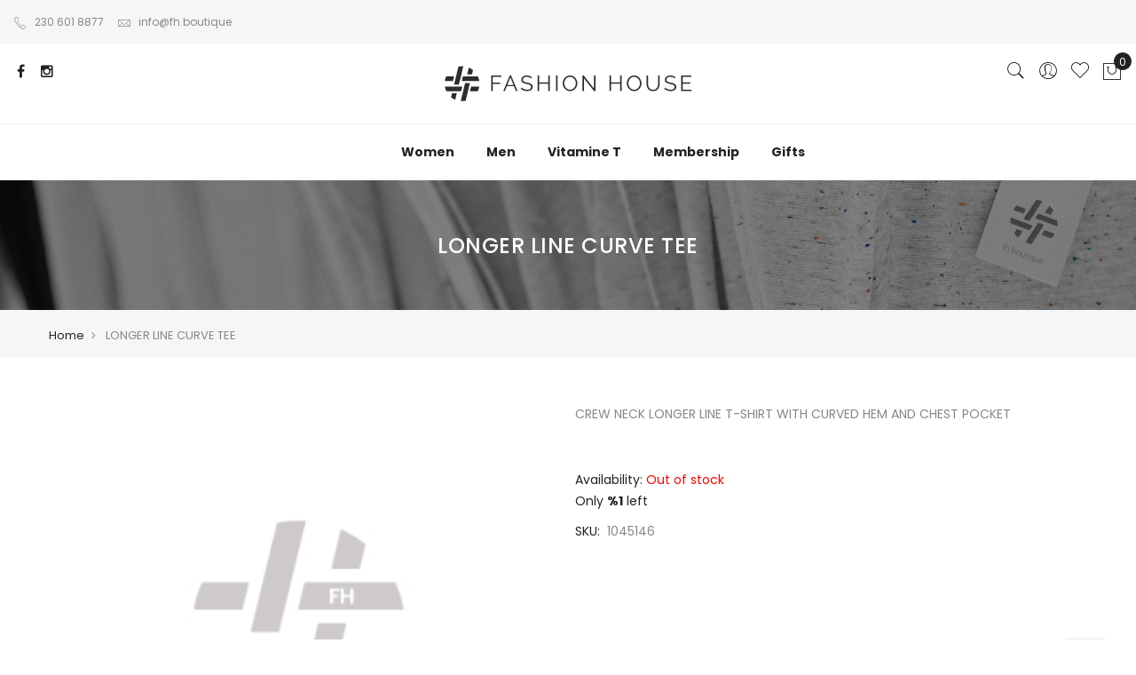

--- FILE ---
content_type: text/html; charset=UTF-8
request_url: https://fh.boutique/longerlinecurvetee-1045146.html
body_size: 16008
content:

<!doctype html>
<html class="use-header4" lang="en">
    <head prefix="og: http://ogp.me/ns# fb: http://ogp.me/ns/fb# product: http://ogp.me/ns/product#">
        <script>
	var BASE_URL = WEB_URL = 'https://fh.boutique/default/';
	var RTL = false;
    var require = {
        "baseUrl": "https://fh.boutique/static/frontend/Mgs/claue/en_US"
    };
        var CATALOG_CHECK = 0;
            var CATALOG_CHECK = 2;
    </script>
        <meta charset="utf-8"/>
<meta name="title" content="LONGER LINE CURVE TEE"/>
<meta name="robots" content="INDEX,FOLLOW"/>
<meta name="viewport" content="width=device-width, initial-scale=1, maximum-scale=1.0, user-scalable=no"/>
<title>LONGER LINE CURVE TEE</title>
<link  rel="stylesheet" type="text/css"  media="all" href="https://fh.boutique/static/frontend/Mgs/claue/en_US/mage/calendar.css" />
<link  rel="stylesheet" type="text/css"  media="all" href="https://fh.boutique/static/frontend/Mgs/claue/en_US/MGS_Mpanel/css/owl.carousel.css" />
<link  rel="stylesheet" type="text/css"  media="all" href="https://fh.boutique/static/frontend/Mgs/claue/en_US/MGS_Mpanel/css/owl.theme.min.css" />
<link  rel="stylesheet" type="text/css"  media="all" href="https://fh.boutique/static/frontend/Mgs/claue/en_US/MGS_Mpanel/css/animate.css" />
<link  rel="stylesheet" type="text/css"  media="all" href="https://fh.boutique/static/frontend/Mgs/claue/en_US/MGS_Mpanel/css/magnific-popup.css" />
<link  rel="stylesheet" type="text/css"  media="all" href="https://fh.boutique/static/frontend/Mgs/claue/en_US/Magento_Swatches/css/swatches.css" />
<link  rel="stylesheet" type="text/css"  media="all" href="https://fh.boutique/static/frontend/Mgs/claue/en_US/MGS_Lookbook/css/styles.css" />
<link  rel="stylesheet" type="text/css"  media="all" href="https://fh.boutique/static/frontend/Mgs/claue/en_US/MGS_Mmegamenu/css/megamenu.css" />
<link  rel="stylesheet" type="text/css"  media="all" href="https://fh.boutique/static/frontend/Mgs/claue/en_US/MGS_Promobanners/css/promobanners.css" />
<link  rel="stylesheet" type="text/css"  media="all" href="https://fh.boutique/static/frontend/Mgs/claue/en_US/css/bootstrap.min.css" />
<link  rel="stylesheet" type="text/css"  media="all" href="https://fh.boutique/static/frontend/Mgs/claue/en_US/css/font-awesome.css" />
<link  rel="stylesheet" type="text/css"  media="all" href="https://fh.boutique/static/frontend/Mgs/claue/en_US/css/pe-icon-7-stroke.css" />
<link  rel="stylesheet" type="text/css"  media="all" href="https://fh.boutique/static/frontend/Mgs/claue/en_US/css/menu.css" />
<link  rel="stylesheet" type="text/css"  media="all" href="https://fh.boutique/static/frontend/Mgs/claue/en_US/css/theme_default.css" />
<link  rel="stylesheet" type="text/css"  media="all" href="https://fh.boutique/static/frontend/Mgs/claue/en_US/css/theme.css" />
<link  rel="stylesheet" type="text/css"  media="all" href="https://fh.boutique/static/frontend/Mgs/claue/en_US/css/responsive.css" />
<link  rel="stylesheet" type="text/css"  media="all" href="https://fh.boutique/static/frontend/Mgs/claue/en_US/MGS_Mpanel/css/color.css" />
<link  rel="stylesheet" type="text/css"  media="all" href="https://fh.boutique/static/frontend/Mgs/claue/en_US/mage/gallery/gallery.css" />
<link  rel="stylesheet" type="text/css"  media="all" href="https://fh.boutique/static/frontend/Mgs/claue/en_US/MGS_ClaueTheme/css/gallery.css" />
<link  rel="stylesheet" type="text/css"  media="all" href="https://fh.boutique/static/frontend/Mgs/claue/en_US/Mageplaza_Core/css/magnific-popup.css" />
<link  rel="stylesheet" type="text/css"  media="all" href="https://fh.boutique/static/frontend/Mgs/claue/en_US/Mageplaza_Core/css/mp.css" />
<link  rel="stylesheet" type="text/css"  media="all" href="https://fh.boutique/static/frontend/Mgs/claue/en_US/Mageplaza_SizeChart/css/style.css" />
<link  rel="stylesheet" type="text/css"  media="all" href="https://fh.boutique/static/frontend/Mgs/claue/en_US/MGS_InstantSearch/css/styles.css" />
<link  rel="stylesheet" type="text/css"  media="all" href="https://fh.boutique/static/frontend/Mgs/claue/en_US/MGS_Brand/css/mgs_brand.css" />
<script  type="text/javascript"  src="https://fh.boutique/static/frontend/Mgs/claue/en_US/requirejs/require.js"></script>
<script  type="text/javascript"  src="https://fh.boutique/static/frontend/Mgs/claue/en_US/mage/requirejs/mixins.js"></script>
<script  type="text/javascript"  src="https://fh.boutique/static/frontend/Mgs/claue/en_US/requirejs-config.js"></script>
<script  type="text/javascript"  src="https://fh.boutique/static/frontend/Mgs/claue/en_US/MGS_Mpanel/js/timer.js"></script>
<script  type="text/javascript"  src="https://fh.boutique/static/frontend/Mgs/claue/en_US/Mageplaza_SocialShare/js/thankskit.js"></script>
<script  type="text/javascript"  src="https://fh.boutique/static/frontend/Mgs/claue/en_US/js/bootstrap.js"></script>
<script  type="text/javascript"  src="https://fh.boutique/static/frontend/Mgs/claue/en_US/js/custom.js"></script>
<script  type="text/javascript"  src="https://static.addtoany.com/menu/page.js"></script>
<link  rel="canonical" href="https://fh.boutique/default/longerlinecurvetee-1045146.html" />
<link  rel="icon" type="image/x-icon" href="https://fh.boutique/media/favicon/stores/1/favivon-1.png" />
<link  rel="shortcut icon" type="image/x-icon" href="https://fh.boutique/media/favicon/stores/1/favivon-1.png" />
<script>(function(w,d,s,l,i){w[l]=w[l]||[];w[l].push({'gtm.start':new Date().getTime(),event:'gtm.js'});var f=d.getElementsByTagName(s)[0],j=d.createElement(s),dl=l!='dataLayer'?'&l='+l:'';j.async=true;j.src='https://www.googletagmanager.com/gtm.js?id='+i+dl;f.parentNode.insertBefore(j,f);})(window,document,'script','dataLayer','GTM-WNV8QFR');</script>                <script>
        window.getWpCookie = function(name) {
            match = document.cookie.match(new RegExp(name + '=([^;]+)'));
            if (match) return decodeURIComponent(match[1].replace(/\+/g, ' ')) ;
        };

        window.dataLayer = window.dataLayer || [];
                var dlObjects = [{"ecommerce":{"detail":{"products":[{"name":"LONGER LINE CURVE TEE","id":"99734","price":"0.00","category":"MEN\/CLOTHING\/T-SHIRTS & VESTS"}]},"currencyCode":"MUR"}}];
        for (var i in dlObjects) {
            window.dataLayer.push(dlObjects[i]);
        }
                var wpCookies = ['wp_customerId','wp_customerGroup'];
        wpCookies.map(function(cookieName) {
            var cookieValue = window.getWpCookie(cookieName);
            if (cookieValue) {
                var dlObject = {};
                dlObject[cookieName.replace('wp_', '')] = cookieValue;
                window.dataLayer.push(dlObject);
            }
        });
    </script>

    <!-- Google Tag Manager -->
<script>(function(w,d,s,l,i){w[l]=w[l]||[];w[l].push({'gtm.start':
new Date().getTime(),event:'gtm.js'});var f=d.getElementsByTagName(s)[0],
j=d.createElement(s),dl=l!='dataLayer'?'&l='+l:'';j.async=true;j.src=
'https://www.googletagmanager.com/gtm.js?id='+i+dl;f.parentNode.insertBefore(j,f);
})(window,document,'script','dataLayer','GTM-T4H5RX5');</script>
<!-- End Google Tag Manager -->    <!-- BEGIN GOOGLE ANALYTICS CODE -->
<script type="text/x-magento-init">
{
    "*": {
        "Magento_GoogleAnalytics/js/google-analytics": {
            "isCookieRestrictionModeEnabled": 0,
            "currentWebsite": 1,
            "cookieName": "user_allowed_save_cookie",
            "ordersTrackingData": [],
            "pageTrackingData": {"optPageUrl":"","isAnonymizedIpActive":false,"accountId":"UA-168150282-1"}        }
    }
}
</script>
<!-- END GOOGLE ANALYTICS CODE -->
    <script type="text/x-magento-init">
        {
            "*": {
                "Magento_PageCache/js/form-key-provider": {}
            }
        }
    </script>

<meta property="og:type" content="product" />
<meta property="og:title"
      content="LONGER&#x20;LINE&#x20;CURVE&#x20;TEE" />
<meta property="og:image"
      content="https://fh.boutique/media/catalog/product/placeholder/websites/1/fh_ph_large.jpg" />
<meta property="og:description"
      content="CREW&#x20;NECK&#x20;LONGER&#x20;LINE&#x20;T-SHIRT&#x20;WITH&#x20;CURVED&#x20;HEM&#x20;AND&#x20;CHEST&#x20;POCKET" />
<meta property="og:url" content="https://fh.boutique/default/longerlinecurvetee-1045146.html" />
    <meta property="product:price:amount" content="0"/>
    <meta property="product:price:currency"
      content="MUR"/>
<script type="application/ld+json">{"@context":"http:\/\/schema.org","@type":"WebSite","url":"https:\/\/fh.boutique\/"}</script><script type="application/ld+json">{"@context":"http:\/\/schema.org","@type":"Product","name":"LONGER LINE CURVE TEE","description":"CREW NECK LONGER LINE T-SHIRT WITH CURVED HEM AND CHEST POCKET","image":"https:\/\/fh.boutique\/media\/catalog\/product\/placeholder\/websites\/1\/fh_ph_large.jpg"}</script><script type="application/ld+json">{"@context":"http:\/\/schema.org\/","@type":"WebPage","speakable":{"@type":"SpeakableSpecification","cssSelector":[".description"],"xpath":["\/html\/head\/title"]}}</script>							<link rel="stylesheet" type="text/css"  media="all" href="https://fh.boutique/media/mgs/css/1/custom_config.css" /> 
					    </head>
    <body data-container="body" data-mage-init='{"loaderAjax": {}, "loader": { "icon": "https://fh.boutique/static/frontend/Mgs/claue/en_US/images/loader-2.gif"}}' id="html-body" class="page-product-configurable catalog-product-view product-longerlinecurvetee-1045146 page-layout-1column wide">
							
							<!-- Google Tag Manager (noscript) -->
<noscript><iframe src="https://www.googletagmanager.com/ns.html?id=GTM-T4H5RX5"
height="0" width="0" style="display:none;visibility:hidden"></iframe></noscript>
<!-- End Google Tag Manager (noscript) -->
<div id="cookie-status">
    The store will not work correctly in the case when cookies are disabled.</div>
<script type="text&#x2F;javascript">document.querySelector("#cookie-status").style.display = "none";</script>
<script type="text/x-magento-init">
    {
        "*": {
            "cookieStatus": {}
        }
    }
</script>

<script type="text/x-magento-init">
    {
        "*": {
            "mage/cookies": {
                "expires": null,
                "path": "\u002F",
                "domain": ".fh.boutique",
                "secure": false,
                "lifetime": "3600"
            }
        }
    }
</script>
    <noscript>
        <div class="message global noscript">
            <div class="content">
                <p>
                    <strong>JavaScript seems to be disabled in your browser.</strong>
                    <span>For the best experience on our site, be sure to turn on Javascript in your browser.</span>
                </p>
            </div>
        </div>
    </noscript>

<script>
    window.cookiesConfig = window.cookiesConfig || {};
    window.cookiesConfig.secure = true;
</script><script>    require.config({
        map: {
            '*': {
                wysiwygAdapter: 'mage/adminhtml/wysiwyg/tiny_mce/tinymce4Adapter'
            }
        }
    });</script><script type="text/javascript">
    var QUICKVIEW_BASE_URL = 'https://fh.boutique/default/';
</script>
<main><div class="page-wrapper  lazy-loading-img" data-ratioimage="ratio-1"><div id="placeholder-header" class="absolute-header"></div><header class="header header4">





                            


                        
        	    

                
    <div class="top-header-content">
        <div class="container-fluid">
            <div class="row">
                <div class="col-md-4 col-sm-6 col-xs-12">
                    <!-- Static block: header_1_top_left_link -->
                                            <div class="top-custom-link">
                            <ul>
<li><a href="230 601 8877 "><span class="icon pe-7s-call"> </span>230 601 8877</a></li>
<li><a href="info@fh.boutique"><span class="icon pe-7s-mail"> </span>info@fh.boutique</a></li>
</ul>                        </div>
                                    </div>
                <div class="col-md-4 col-sm-6 col-xs-12">
                    <!-- Static block: header_1_top_middle_block -->
                                    </div>
                <div class="col-md-4 hidden-sm hidden-xs col-sm-12 col-xs-12">
                                                        </div>
            </div>
        </div>
    </div>
    <div class="middle-header-content">
        <div class="container-fluid">
            <div class="row">
                <div class="col-md-4 col-sm-4 mobile-item-col">
                    <button class="action nav-toggle hidden-lg"><img src="https://fh.boutique/static/frontend/Mgs/claue/en_US/images/hamburger-black.svg" alt="Toggle Menu"></button>
                    
                    <div class="visible-lg">
                        <ul class="social-link">
<li><a href="https://www.facebook.com/fashionhousemauritius"> <span class="fa fa-facebook"> </span></a></li>
<li><a href="https://www.instagram.com/fashionhouse_mauritius/"> <span class="fa fa-instagram"> </span></a></li>
</ul>                    </div>
                </div>
                
                <div class="col-md-4 col-sm-4 logo-header mobile-item-col">    <a class="logo" href="https://fh.boutique/default/" title="">
        <img src="https://fh.boutique/media/logo/stores/1/skdfjsdf_1__1.png"
             alt=""
                                  />
    </a>
</div>
                
                <div class="col-md-4 col-sm-4 col-xs-auto mobile-item-col">
                    <div class="table-icon-menu pull-right">
                    
                        




<div class="search-form ">
	<div class="form-search">
		<button class="search-close" onclick="showHideFormSearch()"><i class="pe-7s-close"></i></button>
		<form class="form minisearch" id="search_mini_form" action="https://fh.boutique/default/catalogsearch/result/" method="get">
			<input id="search"
			   data-mage-init='{"quickSearch":{
					"formSelector":"#search_mini_form",
					"url":"https://fh.boutique/default/search/ajax/suggest/",
					"destinationSelector":"#search_autocomplete"}
			   }'
			   type="text"
			   name="q"
			   value=""
			   class="input-text form-control"
			   maxlength="128"
			   placeholder="Search for..."
			   role="combobox"
			   aria-expanded="true"
			   aria-haspopup="false"
			   aria-autocomplete="both"
			   autocomplete="off"/>
				
			<button type="submit" title="Search" class="button">
				<i class="pe-7s-search"></i>
			</button>	   
			<div id="search_autocomplete" class="search-autocomplete" style="display: none;"></div>
			<div class="mgs-instant-search-dropdown" data-bind="scope: 'instant_search_form'">
	<!-- ko template: getTemplate() --><!-- /ko -->
</div>
<script type="text/x-magento-init">
{
    "*": {
        "Magento_Ui/js/core/app": {"components":{"autocompleteDataProvider":{"component":"MGS_InstantSearch\/js\/action\/dataProvider","config":{"url":"https:\/\/fh.boutique\/default\/instantsearch\/ajax\/result\/"}},"instant_search_form":{"component":"MGS_InstantSearch\/js\/autocomplete","displayArea":"instant_search_form","children":{"steps":{"component":"uiComponent","displayArea":"steps","children":{"product":{"component":"MGS_InstantSearch\/js\/view\/product","sortOrder":0},"category":{"component":"MGS_InstantSearch\/js\/view\/category","sortOrder":0},"page":{"component":"MGS_InstantSearch\/js\/view\/cms\/page","sortOrder":0},"blog":{"component":"MGS_InstantSearch\/js\/view\/blog","sortOrder":0}}}},"config":{"textNoResult":"No Result"}},"autocompleteBindEvents":{"component":"MGS_InstantSearch\/js\/action\/bindEvents","config":{"searchFormSelector":"#search_mini_form","searchButtonSelector":"button.search","inputSelector":"#search, .minisearch input[type=\"text\"]","searchDelay":"500","url":"https:\/\/fh.boutique\/default\/instantsearch\/result\/"}}}}    }
}
</script>
<script>
    window.instantSearch = {"result":{"product":{"data":[],"size":0,"url":""},"category":{"data":[],"size":0,"url":""},"page":{"data":[],"size":0,"url":""},"blog":{"data":[],"size":0,"url":""}}};
</script>		</form>
	</div>
	<div class="actions-search">
		<button class="action-search" onclick="showHideFormSearch()"><i class="pe-7s-search"></i></button>
	</div>
</div>

<script type="text/javascript">
	function showHideFormSearch(){
		require([
		'jquery'
		], function(jQuery){
			(function($) {
				if($('.search-form').hasClass('not-full')){
					$('html').toggleClass('search-not-full');
				}
				$('html').toggleClass('search-open');
				setTimeout(focusSearchField, 500);
			})(jQuery);
		});
	}
	
	function focusSearchField(){
		require([
		'jquery'
		], function(jQuery){
			(function($) {
				$('#search_mini_form input#search').focus();
			})(jQuery);
		});
	}
</script>
                        
                        <div class="dropdown dropdown-toplinks"><button class="dropdown-toggle" type="button" data-toggle="dropdown"><i class="pe-7s-user"></i> <span class="label">Account</span></button><div class="dropdown-menu"><ul class="links"><li class="item link compare" data-bind="scope: 'compareProducts'" data-role="compare-products-link">
    <a class="action compare no-display" title="Compare&#x20;Products"
       data-bind="attr: {'href': compareProducts().listUrl}, css: {'no-display': !compareProducts().count}"
    >
        Compare Products        <span class="counter qty" data-bind="text: compareProducts().countCaption"></span>
    </a>
</li>
<script type="text/x-magento-init">
{"[data-role=compare-products-link]": {"Magento_Ui/js/core/app": {"components":{"compareProducts":{"component":"Magento_Catalog\/js\/view\/compare-products"}}}}}
</script>
<li>
    <a title="My Account"
       href="https://fh.boutique/default/customer/account/" >
        My Account (<span class="rewardpoints-name">0 Point <img style="width:18px" src="https://fh.boutique/static/frontend/Mgs/claue/en_US/Magestore_Rewardpoints/images/rewardpoints/point.png" alt="Reward Points" style="display: inline-block;"/></span>)    </a>
</li>
<li class="link wishlist" data-bind="scope: 'wishlist'">
    <a href="https://fh.boutique/default/wishlist/">My Wish List        <!-- ko if: wishlist().counter -->
        <span data-bind="text: wishlist().counter" class="counter qty"></span>
        <!-- /ko -->
    </a>
</li>
<script type="text/x-magento-init">
    {
        "*": {
            "Magento_Ui/js/core/app": {
                "components": {
                    "wishlist": {
                        "component": "Magento_Wishlist/js/view/wishlist"
                    }
                }
            }
        }
    }

</script>
<li><a href="https://fh.boutique/default/customer/account/create/" id="idRfKF17fX" >Create an Account</a></li><li class="link authorization-link" data-label="or">
    <a href="https://fh.boutique/default/customer/account/login/referer/aHR0cHM6Ly9maC5ib3V0aXF1ZS9kZWZhdWx0L2xvbmdlcmxpbmVjdXJ2ZXRlZS0xMDQ1MTQ2Lmh0bWw%2C/"        >Sign In</a>
</li>
</ul></div></div>                        
                        <div class="header-wl"><a href="https://fh.boutique/default/wishlist/"><i class="pe-7s-like"></i> <span class="label">My Wishlist</span> </a></div>                        
                        

<div data-block="minicart" class="minicart-wrapper">
    <a class="action showcart" href="https://fh.boutique/default/checkout/cart/"
       data-bind="scope: 'minicart_content'">
        <span class="counter qty empty"
              data-bind="css: { empty: !!getCartParam('summary_count') == false }, blockLoader: isLoading">
            <span class="counter-number"><!-- ko text: getCartParam('summary_count') --><!-- /ko --></span>
            <span class="counter-label">
            <!-- ko if: getCartParam('summary_count') -->
                <!-- ko text: getCartParam('summary_count') --><!-- /ko -->
                <!-- ko i18n: 'items' --><!-- /ko -->
            <!-- /ko -->
            </span>
        </span>
		<span class="label">My Cart </span>
    </a>
            <div class="block block-minicart empty"
             data-role="dropdownDialog"
             data-mage-init='{"dropdownDialog":{
                "appendTo":"[data-block=minicart]",
                "triggerTarget":".showcart",
                "timeout": "2000",
                "closeOnMouseLeave": false,
                "closeOnEscape": true,
                "triggerClass":"active",
                "parentClass":"active",
                "buttons":[]}}'>
            <div id="minicart-content-wrapper" data-bind="scope: 'minicart_content'">
				<h3 class="close-minicart">
					Mini Cart 
					<button id="close-minicart"><i class="close-cart pe-7s-close pa"></i></button>
				</h3>
                <!-- ko template: getTemplate() --><!-- /ko -->
            </div>
                                            
        </div>
        <script>
        window.checkout = {"shoppingCartUrl":"https:\/\/fh.boutique\/default\/checkout\/cart\/","checkoutUrl":"https:\/\/fh.boutique\/default\/onestepcheckout\/","updateItemQtyUrl":"https:\/\/fh.boutique\/default\/checkout\/sidebar\/updateItemQty\/","removeItemUrl":"https:\/\/fh.boutique\/default\/checkout\/sidebar\/removeItem\/","imageTemplate":"Magento_Catalog\/product\/image_with_borders","baseUrl":"https:\/\/fh.boutique\/default\/","minicartMaxItemsVisible":5,"websiteId":"1","maxItemsToDisplay":10,"storeId":"1","storeGroupId":"1","customerLoginUrl":"https:\/\/fh.boutique\/default\/customer\/account\/login\/referer\/aHR0cHM6Ly9maC5ib3V0aXF1ZS9kZWZhdWx0L2xvbmdlcmxpbmVjdXJ2ZXRlZS0xMDQ1MTQ2Lmh0bWw%2C\/","isRedirectRequired":false,"autocomplete":"off","captcha":{"user_login":{"isCaseSensitive":true,"imageHeight":50,"imageSrc":"","refreshUrl":"https:\/\/fh.boutique\/default\/captcha\/refresh\/","isRequired":false,"timestamp":1769070463}}};
    </script>    
    <script type="text/x-magento-init">
    {
        "[data-block='minicart']": {
            "Magento_Ui/js/core/app": {"components":{"minicart_content":{"children":{"subtotal.container":{"children":{"subtotal":{"children":{"subtotal.totals":{"config":{"display_cart_subtotal_incl_tax":1,"display_cart_subtotal_excl_tax":0,"template":"Magento_Tax\/checkout\/minicart\/subtotal\/totals"},"children":{"subtotal.totals.msrp":{"component":"Magento_Msrp\/js\/view\/checkout\/minicart\/subtotal\/totals","config":{"displayArea":"minicart-subtotal-hidden","template":"Magento_Msrp\/checkout\/minicart\/subtotal\/totals"}}},"component":"Magento_Tax\/js\/view\/checkout\/minicart\/subtotal\/totals"}},"component":"uiComponent","config":{"template":"Magento_Checkout\/minicart\/subtotal"}}},"component":"uiComponent","config":{"displayArea":"subtotalContainer"}},"item.renderer":{"component":"Magento_Checkout\/js\/view\/cart-item-renderer","config":{"displayArea":"defaultRenderer","template":"Magento_Checkout\/minicart\/item\/default"},"children":{"item.image":{"component":"Magento_Catalog\/js\/view\/image","config":{"template":"Magento_Catalog\/product\/image","displayArea":"itemImage"}},"checkout.cart.item.price.sidebar":{"component":"uiComponent","config":{"template":"Magento_Checkout\/minicart\/item\/price","displayArea":"priceSidebar"}}}},"extra_info":{"component":"uiComponent","config":{"displayArea":"extraInfo"},"children":{"rewardpoints_earning":{"component":"Magestore_Rewardpoints\/js\/view\/checkout\/minicart\/content","config":{"template":"Magestore_Rewardpoints\/minicart\/content"}}}},"promotion":{"component":"uiComponent","config":{"displayArea":"promotion"}}},"config":{"itemRenderer":{"default":"defaultRenderer","simple":"defaultRenderer","virtual":"defaultRenderer"},"template":"Magento_Checkout\/minicart\/content"},"component":"Magento_Checkout\/js\/view\/minicart"}},"types":[]}        },
        "*": {
            "Magento_Ui/js/block-loader": "https://fh.boutique/static/frontend/Mgs/claue/en_US/images/loader-1.gif"            
        }
    }
    </script>
</div>


                    </div>
                </div>
            </div>
        </div>
    </div>
    <div class="bottom-header-content">
        <div class="megamenu-content">
            <ul class="nav nav-tabs"><li class="active"><a data-toggle="tab" href="#main-Menucontent">Menu</a></li><li><a data-toggle="tab" href="#main-Accountcontent">Account</a></li></ul><div class="tab-content"><div id="main-Menucontent" class="tab-pane active">
      

					<nav class="navigation" role="navigation">
		<ul id="mainMenu" class="nav nav-main nav-main-menu">
						
															<li class="mega-menu-item megamenu-homelink logo-item">
																								<a href="https://fh.boutique/default/" class="level0">
																	<img src="https://fh.boutique/media/logo/stores/1/skdfjsdf_1__1.png" alt="" width="0" height="0">
																	</a>
																					</li>
													<li class="  mega-menu-item mega-menu-fullwidth menu-4columns level0 category-menu level0 dropdown">
								<a href="https://fh.boutique/default/women.html" class="level0 dropdown-toggle"><span data-hover="Women">Women</span> <span class="icon-next"><i class="fa fa-angle-down"></i></span></a><span class="toggle-menu"><a onclick="toggleEl(this,'mobile-menu-15-1')" href="javascript:void(0)" class=""><span class="fa fa-plus"></span></a></span><ul class="dropdown-menu" id="mobile-menu-15-1"><li><div class="mega-menu-content"><div class="row"><div class="col-md-3"><ul class="sub-menu"><li class="level1">
<a href="https://fh.boutique/default/women/clothing.html">
<span class="mega-menu-sub-title">
CLOTHING
</span>
</a>
<span class="toggle-menu"><a onclick="toggleEl(this,'mobile-menu-cat-287-1')" href="javascript:void(0)" class=""><span class="fa fa-plus"></span></a></span>
<ul id="mobile-menu-cat-287-1"
 class="sub-menu"
>
<li class="level2">
<a href="https://fh.boutique/default/women/clothing/blazers-jackets.html">
BLAZERS & JACKETS
</a>
</li><li class="level2">
<a href="https://fh.boutique/default/women/clothing/bodysuits-vests.html">
BODYSUITS & VESTS
</a>
</li><li class="level2">
<a href="https://fh.boutique/default/women/clothing/bras.html">
BRAS
</a>
</li><li class="level2">
<a href="https://fh.boutique/default/women/clothing/dresses.html">
DRESSES
</a>
</li><li class="level2">
<a href="https://fh.boutique/default/women/clothing/jumpers-cardigans.html">
JUMPERS & CARDIGANS
</a>
</li><li class="level2">
<a href="https://fh.boutique/default/women/clothing/leggings-joggers.html">
LEGGINGS & JOGGERS
</a>
</li><li class="level2">
<a href="https://fh.boutique/default/women/clothing/pants.html">
PANTS
</a>
</li><li class="level2">
<a href="https://fh.boutique/default/women/clothing/playsuits-jumpsuits.html">
PLAYSUITS & JUMPSUITS
</a>
</li><li class="level2">
<a href="https://fh.boutique/default/women/clothing/shirts.html">
SHIRTS
</a>
</li><li class="level2">
<a href="https://fh.boutique/default/women/clothing/shorts.html">
SHORTS
</a>
</li><li class="level2">
<a href="https://fh.boutique/default/women/clothing/skirts.html">
SKIRTS
</a>
</li><li class="level2">
<a href="https://fh.boutique/default/women/clothing/sweatshirts-hoodies.html">
SWEATSHIRTS & HOODIES
</a>
</li><li class="level2">
<a href="https://fh.boutique/default/women/clothing/t-shirts.html">
T-SHIRTS
</a>
</li><li class="level2">
<a href="https://fh.boutique/default/women/clothing/tops-blouses.html">
TOPS & BLOUSES
</a>
</li>
</ul>
</li></ul></div><div class="col-md-3"><ul class="sub-menu"><li class="level1">
<a href="https://fh.boutique/default/women/accessories.html">
<span class="mega-menu-sub-title">
ACCESSORIES
</span>
</a>
<span class="toggle-menu"><a onclick="toggleEl(this,'mobile-menu-cat-312-1')" href="javascript:void(0)" class=""><span class="fa fa-plus"></span></a></span>
<ul id="mobile-menu-cat-312-1"
 class="sub-menu"
>
<li class="level2">
<a href="https://fh.boutique/default/women/accessories/masks.html">
MASKS
</a>
</li><li class="level2">
<a href="https://fh.boutique/default/women/accessories/scarves-snoods.html">
SCARVES & SNOODS
</a>
</li><li class="level2">
<a href="https://fh.boutique/default/women/accessories/scrunchies.html">
SCRUNCHIES
</a>
</li>
</ul>
</li></ul></div></div></div></li></ul>							</li>
													<li class="  mega-menu-item mega-menu-fullwidth menu-6columns level0 category-menu level0 dropdown">
								<a href="https://fh.boutique/default/men.html" class="level0 dropdown-toggle"><span data-hover="Men">Men</span> <span class="icon-next"><i class="fa fa-angle-down"></i></span></a><span class="toggle-menu"><a onclick="toggleEl(this,'mobile-menu-16-1')" href="javascript:void(0)" class=""><span class="fa fa-plus"></span></a></span><ul class="dropdown-menu" id="mobile-menu-16-1"><li><div class="mega-menu-content"><div class="row"><div class="col-md-2"><ul class="sub-menu"><li class="level1">
<a href="https://fh.boutique/default/men/clothing.html">
<span class="mega-menu-sub-title">
CLOTHING
</span>
</a>
<span class="toggle-menu"><a onclick="toggleEl(this,'mobile-menu-cat-269-1')" href="javascript:void(0)" class=""><span class="fa fa-plus"></span></a></span>
<ul id="mobile-menu-cat-269-1"
 class="sub-menu"
>
<li class="level2">
<a href="https://fh.boutique/default/men/clothing/blazers-jackets.html">
BLAZERS & JACKETS
</a>
</li><li class="level2">
<a href="https://fh.boutique/default/men/clothing/joggers.html">
JOGGERS
</a>
</li><li class="level2">
<a href="https://fh.boutique/default/men/clothing/pants.html">
PANTS
</a>
</li><li class="level2">
<a href="https://fh.boutique/default/men/clothing/polo-shirts.html">
POLO SHIRTS
</a>
</li><li class="level2">
<a href="https://fh.boutique/default/men/clothing/shirts.html">
SHIRTS
</a>
</li><li class="level2">
<a href="https://fh.boutique/default/men/clothing/shorts.html">
SHORTS
</a>
</li><li class="level2">
<a href="https://fh.boutique/default/men/clothing/socks.html">
SOCKS
</a>
</li><li class="level2">
<a href="https://fh.boutique/default/men/clothing/sweatshirts-hoodies.html">
SWEATSHIRTS & HOODIES
</a>
</li><li class="level2">
<a href="https://fh.boutique/default/men/clothing/t-shirts-vests.html">
T-SHIRTS & VESTS
</a>
</li><li class="level2">
<a href="https://fh.boutique/default/men/clothing/jeans.html">
JEANS
</a>
</li><li class="level2">
<a href="https://fh.boutique/default/men/clothing/underwear.html">
UNDERWEAR
</a>
</li>
</ul>
</li></ul></div><div class="col-md-2"><ul class="sub-menu"><li class="level1">
<a href="https://fh.boutique/default/men/accessories.html">
<span class="mega-menu-sub-title">
ACCESSORIES
</span>
</a>
<span class="toggle-menu"><a onclick="toggleEl(this,'mobile-menu-cat-272-1')" href="javascript:void(0)" class=""><span class="fa fa-plus"></span></a></span>
<ul id="mobile-menu-cat-272-1"
 class="sub-menu"
>
<li class="level2">
<a href="https://fh.boutique/default/men/accessories/beanies.html">
BEANIES
</a>
</li><li class="level2">
<a href="https://fh.boutique/default/men/accessories/masks.html">
MASKS
</a>
</li><li class="level2">
<a href="https://fh.boutique/default/men/accessories/socks.html">
SOCKS
</a>
</li>
</ul>
</li></ul></div></div></div></li></ul>							</li>
													<li class="  mega-menu-item mega-menu-fullwidth menu-4columns level0 static-menu level0">
								<a href="https://fh.boutique/default/vitamine-t/" class="level0"><span>Vitamine T</span></a>							</li>
													<li class="  mega-menu-item mega-menu-fullwidth menu-2columns level0 static-menu level0">
								<a href="https://fh.boutique/default/rewardpoints-policy/" class="level0"><span>Membership</span></a>							</li>
													<li class="  category-menu level0">
								<a href="https://fh.boutique/default/gift.html" class="level0"><span data-hover="Gifts">Gifts</span></a>							</li>
																				</ul>
	</nav>
</div><div id="main-Accountcontent" class="tab-pane"><div class="top-links"><ul class="links"><li class="item link compare" data-bind="scope: 'compareProducts'" data-role="compare-products-link">
    <a class="action compare no-display" title="Compare&#x20;Products"
       data-bind="attr: {'href': compareProducts().listUrl}, css: {'no-display': !compareProducts().count}"
    >
        Compare Products        <span class="counter qty" data-bind="text: compareProducts().countCaption"></span>
    </a>
</li>
<script type="text/x-magento-init">
{"[data-role=compare-products-link]": {"Magento_Ui/js/core/app": {"components":{"compareProducts":{"component":"Magento_Catalog\/js\/view\/compare-products"}}}}}
</script>
<li>
    <a title="My Account"
       href="https://fh.boutique/default/customer/account/" >
        My Account (<span class="rewardpoints-name">0 Point <img style="width:18px" src="https://fh.boutique/static/frontend/Mgs/claue/en_US/Magestore_Rewardpoints/images/rewardpoints/point.png" alt="Reward Points" style="display: inline-block;"/></span>)    </a>
</li>
<li class="link wishlist" data-bind="scope: 'wishlist'">
    <a href="https://fh.boutique/default/wishlist/">My Wish List        <!-- ko if: wishlist().counter -->
        <span data-bind="text: wishlist().counter" class="counter qty"></span>
        <!-- /ko -->
    </a>
</li>
<script type="text/x-magento-init">
    {
        "*": {
            "Magento_Ui/js/core/app": {
                "components": {
                    "wishlist": {
                        "component": "Magento_Wishlist/js/view/wishlist"
                    }
                }
            }
        }
    }

</script>
<li><a href="https://fh.boutique/default/customer/account/create/" id="idRfKF17fX" >Create an Account</a></li><li class="link authorization-link" data-label="or">
    <a href="https://fh.boutique/default/customer/account/login/referer/aHR0cHM6Ly9maC5ib3V0aXF1ZS9kZWZhdWx0L2xvbmdlcmxpbmVjdXJ2ZXRlZS0xMDQ1MTQ2Lmh0bWw%2C/"        >Sign In</a>
</li>
</ul></div></div></div>        </div>
    </div>



<button class="action close-nav-button"><span class="pe-7s-close" aria-hidden="true"></span></button>


</header>
<div class="page-title-wrapper product" >
	<div class="container">
					<h1 class="page-header"
								>
				<span class="base" data-ui-id="page-title-wrapper" itemprop="name">LONGER LINE CURVE TEE</span>			</h1>
					</div>
</div>
<div class="breadcrumbs">
    <div class="container">
		<ul class="items">
							<li class="item 0">
									<a href="https://fh.boutique/default/" title="Go to Home Page">Home</a>
								</li>
							<li class="item 1">
									LONGER LINE CURVE TEE								</li>
					</ul>
	</div>
</div>
<section id="maincontent" class="page-main container"><a id="contentarea" tabindex="-1"></a>
<div class="page messages"><div data-placeholder="messages"></div><div data-bind="scope: 'messages'">
    <div data-bind="foreach: { data: cookieMessages, as: 'message' }" class="messages">
        <div data-bind="attr: {
            class: 'message-' + message.type + ' ' + message.type + ' message',
            'data-ui-id': 'message-' + message.type
        }">
            <div data-bind="html: message.text"></div>
        </div>
    </div>
    <div data-bind="foreach: { data: messages().messages, as: 'message' }" class="messages">
        <div data-bind="attr: {
            class: 'message-' + message.type + ' ' + message.type + ' message',
            'data-ui-id': 'message-' + message.type
        }">
            <div data-bind="html: message.text"></div>
        </div>
    </div>
</div>
<script type="text/x-magento-init">
    {
        "*": {
            "Magento_Ui/js/core/app": {
                "components": {
                        "messages": {
                            "component": "Magento_Theme/js/view/messages"
                        }
                    }
                }
            }
    }
</script>
</div><div class="row"><div class="column main col-lg-12 col-md-12 col-sm-12 col-xs-12">

<div class="product-info-main"><script>
    require([
        "jquery"
    ], function ($) {
        showGiftcardDescription = function () {
            $('#giftvoucher-tooltip').show();
        }
        hiddenGiftcardDescription = function () {
            $('#giftvoucher-tooltip').hide();
        }
    })
</script>

</div><input name="form_key" type="hidden" value="WNkQlufZ0UGvJWMz" /><div id="authenticationPopup" data-bind="scope:'authenticationPopup', style: {display: 'none'}">
        <script>window.authenticationPopup = {"autocomplete":"off","customerRegisterUrl":"https:\/\/fh.boutique\/default\/customer\/account\/create\/","customerForgotPasswordUrl":"https:\/\/fh.boutique\/default\/customer\/account\/forgotpassword\/","baseUrl":"https:\/\/fh.boutique\/default\/"}</script>    <!-- ko template: getTemplate() --><!-- /ko -->
    <script type="text/x-magento-init">
        {
            "#authenticationPopup": {
                "Magento_Ui/js/core/app": {"components":{"authenticationPopup":{"component":"Magento_Customer\/js\/view\/authentication-popup","children":{"messages":{"component":"Magento_Ui\/js\/view\/messages","displayArea":"messages"},"captcha":{"component":"Magento_Captcha\/js\/view\/checkout\/loginCaptcha","displayArea":"additional-login-form-fields","formId":"user_login","configSource":"checkout"},"amazon-button":{"component":"Amazon_Login\/js\/view\/login-button-wrapper","sortOrder":"0","displayArea":"additional-login-form-fields","config":{"tooltip":"Securely login to our website using your existing Amazon details.","componentDisabled":true}}}}}}            },
            "*": {
                "Magento_Ui/js/block-loader": "https\u003A\u002F\u002Ffh.boutique\u002Fstatic\u002Ffrontend\u002FMgs\u002Fclaue\u002Fen_US\u002Fimages\u002Floader\u002D1.gif"
            }
        }
    </script>
</div>
<script type="text/x-magento-init">
    {
        "*": {
            "Magento_Customer/js/section-config": {
                "sections": {"stores\/store\/switch":["*"],"stores\/store\/switchrequest":["*"],"directory\/currency\/switch":["*"],"*":["messages"],"customer\/account\/logout":["*","recently_viewed_product","recently_compared_product","persistent"],"customer\/account\/loginpost":["*"],"customer\/account\/createpost":["*"],"customer\/account\/editpost":["*"],"customer\/ajax\/login":["checkout-data","cart","captcha"],"catalog\/product_compare\/add":["compare-products","gtm"],"catalog\/product_compare\/remove":["compare-products"],"catalog\/product_compare\/clear":["compare-products"],"sales\/guest\/reorder":["cart"],"sales\/order\/reorder":["cart"],"checkout\/cart\/add":["cart","directory-data","gtm"],"checkout\/cart\/delete":["cart","gtm"],"checkout\/cart\/updatepost":["cart"],"checkout\/cart\/updateitemoptions":["cart"],"checkout\/cart\/couponpost":["cart"],"checkout\/cart\/estimatepost":["cart"],"checkout\/cart\/estimateupdatepost":["cart"],"checkout\/onepage\/saveorder":["cart","checkout-data","last-ordered-items"],"checkout\/sidebar\/removeitem":["cart","gtm"],"checkout\/sidebar\/updateitemqty":["cart"],"rest\/*\/v1\/carts\/*\/payment-information":["cart","last-ordered-items","instant-purchase","mpdt-data","osc-data","gtm"],"rest\/*\/v1\/guest-carts\/*\/payment-information":["cart","mpdt-data","osc-data","gtm"],"rest\/*\/v1\/guest-carts\/*\/selected-payment-method":["cart","checkout-data","osc-data"],"rest\/*\/v1\/carts\/*\/selected-payment-method":["cart","checkout-data","instant-purchase","osc-data"],"customer\/address\/*":["instant-purchase"],"customer\/account\/*":["instant-purchase"],"vault\/cards\/deleteaction":["instant-purchase"],"multishipping\/checkout\/overviewpost":["cart"],"paypal\/express\/placeorder":["cart","checkout-data"],"paypal\/payflowexpress\/placeorder":["cart","checkout-data"],"paypal\/express\/onauthorization":["cart","checkout-data"],"persistent\/index\/unsetcookie":["persistent"],"review\/product\/post":["review"],"wishlist\/index\/add":["wishlist","gtm"],"wishlist\/index\/remove":["wishlist"],"wishlist\/index\/updateitemoptions":["wishlist"],"wishlist\/index\/update":["wishlist"],"wishlist\/index\/cart":["wishlist","cart","gtm"],"wishlist\/index\/fromcart":["wishlist","cart"],"wishlist\/index\/allcart":["wishlist","cart","gtm"],"wishlist\/shared\/allcart":["wishlist","cart"],"wishlist\/shared\/cart":["cart"],"ajaxcart\/index\/updatecart":["cart"],"mgs_quickview\/index\/updatecart":["cart"],"rest\/*\/v1\/carts\/*\/update-item":["cart","checkout-data"],"rest\/*\/v1\/guest-carts\/*\/update-item":["cart","checkout-data"],"rest\/*\/v1\/guest-carts\/*\/remove-item":["cart","checkout-data"],"rest\/*\/v1\/carts\/*\/remove-item":["cart","checkout-data"],"braintree\/paypal\/placeorder":["cart","checkout-data"],"braintree\/googlepay\/placeorder":["cart","checkout-data"],"checkout\/cart\/configure":["gtm"],"rest\/*\/v1\/guest-carts\/*\/shipping-information":["gtm"],"rest\/*\/v1\/carts\/*\/shipping-information":["gtm"]},
                "clientSideSections": ["checkout-data","cart-data","mpdt-data","osc-data"],
                "baseUrls": ["https:\/\/fh.boutique\/default\/"],
                "sectionNames": ["messages","customer","compare-products","last-ordered-items","cart","directory-data","instant-purchase","loggedAsCustomer","captcha","persistent","review","wishlist","gtm","recently_viewed_product","recently_compared_product","product_data_storage","paypal-billing-agreement"]            }
        }
    }
</script>
<script type="text/x-magento-init">
    {
        "*": {
            "Magento_Customer/js/customer-data": {
                "sectionLoadUrl": "https\u003A\u002F\u002Ffh.boutique\u002Fdefault\u002Fcustomer\u002Fsection\u002Fload\u002F",
                "expirableSectionLifetime": 60,
                "expirableSectionNames": ["cart","persistent"],
                "cookieLifeTime": "3600",
                "updateSessionUrl": "https\u003A\u002F\u002Ffh.boutique\u002Fdefault\u002Fcustomer\u002Faccount\u002FupdateSession\u002F"
            }
        }
    }
</script>
<script type="text/x-magento-init">
    {
        "*": {
            "Magento_Customer/js/invalidation-processor": {
                "invalidationRules": {
                    "website-rule": {
                        "Magento_Customer/js/invalidation-rules/website-rule": {
                            "scopeConfig": {
                                "websiteId": "1"
                            }
                        }
                    }
                }
            }
        }
    }
</script>
<script type="text/x-magento-init">
    {
        "body": {
            "pageCache": {"url":"https:\/\/fh.boutique\/default\/page_cache\/block\/render\/id\/99734\/","handles":["default","catalog_product_view","catalog_product_view_id_99734","catalog_product_view_sku_1045146","catalog_product_view_type_configurable","instant_search"],"originalRequest":{"route":"catalog","controller":"product","action":"view","uri":"\/longerlinecurvetee-1045146.html"},"versionCookieName":"private_content_version"}        }
    }
</script>

<!--
 * Magestore
 *
 * NOTICE OF LICENSE
 *
 * This source file is subject to the Magestore.com license that is
 * available through the world-wide-web at this URL:
 * http://www.magestore.com/license-agreement.html
 *
 * DISCLAIMER
 *
 * Do not edit or add to this file if you wish to upgrade this extension to newer
 * version in the future.
 *
 * @category    Magestore
 * @package     Magestore_RewardPoints
 * @copyright   Copyright (c) 2012 Magestore (http://www.magestore.com/)
 * @license     http://www.magestore.com/license-agreement.html
 */
/**
 * @category    Magestore
 * @package     Magestore_RewardPoints
 * @author      Magestore Developer
 */
-->
<script>
   var minicartRewardpoints =  {"enableReward":"1","getImageHtml":"<a href=\"https:\/\/fh.boutique\/default\/rewardpoints\/index\/index\/\" class=\"rewardpoints-name-img\" title=\"Reward Policy\"> <img style=\"width:18px\" src=\"https:\/\/fh.boutique\/static\/frontend\/Mgs\/claue\/en_US\/Magestore_Rewardpoints\/images\/rewardpoints\/point.png\" alt=\"Reward Points\" style=\"display: inline-block;\"\/><\/a>","customerLogin":false,"earnPoint":"0 Point","urlRedirectLogin":"https:\/\/fh.boutique\/default\/rewardpoints\/index\/redirectLogin\/redirect\/https%3A%2F%2Ffh.boutique%2Flongerlinecurvetee-1045146.html\/"};
</script><script type="text/x-magento-init">
    {
        "body": {
            "requireCookie": {"noCookieUrl":"https:\/\/fh.boutique\/default\/cookie\/index\/noCookies\/","triggers":[".action.towishlist"],"isRedirectCmsPage":true}        }
    }
</script>
<script type="text/x-magento-init">
    {
        "*": {
                "Magento_Catalog/js/product/view/provider": {
                    "data": {"items":{"99734":{"add_to_cart_button":{"post_data":"{\"action\":\"https:\\\/\\\/fh.boutique\\\/default\\\/checkout\\\/cart\\\/add\\\/uenc\\\/%25uenc%25\\\/product\\\/99734\\\/\",\"data\":{\"product\":\"99734\",\"uenc\":\"%uenc%\"}}","url":"https:\/\/fh.boutique\/default\/checkout\/cart\/add\/uenc\/%25uenc%25\/product\/99734\/","required_options":false},"add_to_compare_button":{"post_data":null,"url":"{\"action\":\"https:\\\/\\\/fh.boutique\\\/default\\\/catalog\\\/product_compare\\\/add\\\/\",\"data\":{\"product\":\"99734\",\"uenc\":\"aHR0cHM6Ly9maC5ib3V0aXF1ZS9sb25nZXJsaW5lY3VydmV0ZWUtMTA0NTE0Ni5odG1s\"}}","required_options":null},"price_info":{"final_price":0,"max_price":0,"max_regular_price":0,"minimal_regular_price":0,"special_price":null,"minimal_price":0,"regular_price":0,"formatted_prices":{"final_price":"<span class=\"price\">MUR0.00<\/span>","max_price":"<span class=\"price\">MUR0.00<\/span>","minimal_price":"<span class=\"price\">MUR0.00<\/span>","max_regular_price":"<span class=\"price\">MUR0.00<\/span>","minimal_regular_price":null,"special_price":null,"regular_price":"<span class=\"price\">MUR0.00<\/span>"},"extension_attributes":{"msrp":{"msrp_price":"<span class=\"price\">MUR0.00<\/span>","is_applicable":"","is_shown_price_on_gesture":"1","msrp_message":"","explanation_message":"Our price is lower than the manufacturer&#039;s &quot;minimum advertised price.&quot; As a result, we cannot show you the price in catalog or the product page. <br><br> You have no obligation to purchase the product once you know the price. You can simply remove the item from your cart."},"tax_adjustments":{"final_price":0,"max_price":0,"max_regular_price":0,"minimal_regular_price":0,"special_price":0,"minimal_price":0,"regular_price":0,"formatted_prices":{"final_price":"<span class=\"price\">MUR0.00<\/span>","max_price":"<span class=\"price\">MUR0.00<\/span>","minimal_price":"<span class=\"price\">MUR0.00<\/span>","max_regular_price":"<span class=\"price\">MUR0.00<\/span>","minimal_regular_price":null,"special_price":"<span class=\"price\">MUR0.00<\/span>","regular_price":"<span class=\"price\">MUR0.00<\/span>"}},"weee_attributes":[],"weee_adjustment":"<span class=\"price\">MUR0.00<\/span>"}},"images":[{"url":"https:\/\/fh.boutique\/media\/catalog\/product\/placeholder\/websites\/1\/fh_ph_large_1.jpg","code":"recently_viewed_products_grid_content_widget","height":300,"width":240,"label":"LONGER LINE CURVE TEE","resized_width":240,"resized_height":300},{"url":"https:\/\/fh.boutique\/media\/catalog\/product\/placeholder\/websites\/1\/fh_ph_large_1.jpg","code":"recently_viewed_products_list_content_widget","height":270,"width":270,"label":"LONGER LINE CURVE TEE","resized_width":270,"resized_height":270},{"url":"https:\/\/fh.boutique\/media\/catalog\/product\/placeholder\/websites\/1\/fh_ph_large_1.jpg","code":"recently_viewed_products_images_names_widget","height":90,"width":75,"label":"LONGER LINE CURVE TEE","resized_width":75,"resized_height":90},{"url":"https:\/\/fh.boutique\/media\/catalog\/product\/placeholder\/websites\/1\/fh_ph_large_1.jpg","code":"recently_compared_products_grid_content_widget","height":300,"width":240,"label":"LONGER LINE CURVE TEE","resized_width":240,"resized_height":300},{"url":"https:\/\/fh.boutique\/media\/catalog\/product\/placeholder\/websites\/1\/fh_ph_large_1.jpg","code":"recently_compared_products_list_content_widget","height":207,"width":270,"label":"LONGER LINE CURVE TEE","resized_width":270,"resized_height":207},{"url":"https:\/\/fh.boutique\/media\/catalog\/product\/placeholder\/websites\/1\/fh_ph_small_1.jpg","code":"recently_compared_products_images_names_widget","height":90,"width":75,"label":"LONGER LINE CURVE TEE","resized_width":75,"resized_height":90}],"url":"https:\/\/fh.boutique\/default\/longerlinecurvetee-1045146.html","id":99734,"name":"LONGER LINE CURVE TEE","type":"configurable","is_salable":"","store_id":1,"currency_code":"MUR","extension_attributes":{"review_html":"","wishlist_button":{"post_data":null,"url":"{\"action\":\"https:\\\/\\\/fh.boutique\\\/default\\\/wishlist\\\/index\\\/add\\\/\",\"data\":{\"product\":99734,\"uenc\":\"aHR0cHM6Ly9maC5ib3V0aXF1ZS9sb25nZXJsaW5lY3VydmV0ZWUtMTA0NTE0Ni5odG1s\"}}","required_options":null}}}},"store":"1","currency":"MUR","productCurrentScope":"website"}            }
        }
    }
</script>
    <script data-role="msrp-popup-template" type="text/x-magento-template">
    <div id="map-popup-click-for-price" class="map-popup">
        <div class="popup-header">
            <strong class="title" id="map-popup-heading-price"></strong>
        </div>
        <div class="popup-content">
            <div class="map-info-price" id="map-popup-content">
                <div class="price-box">
                    <div class="map-msrp" id="map-popup-msrp-box">
                        <span class="label">Price</span>
                        <span class="old-price map-old-price" id="map-popup-msrp">
                            <span class="price"></span>
                        </span>
                    </div>
                    <div class="map-price" id="map-popup-price-box">
                        <span class="label">Actual Price</span>
                        <span id="map-popup-price" class="actual-price"></span>
                    </div>
                </div>
                <form action="" method="POST" class="map-form-addtocart">
                    <input type="hidden" name="product" class="product_id" value="" />
                    <button type="button"
                            title="Add to Cart"
                            class="action tocart primary">
                        <span>Add to Cart</span>
                    </button>
                    <div class="additional-addtocart-box">
                                            </div>
                </form>
            </div>
            <div class="map-text" id="map-popup-text">
                Our price is lower than the manufacturer&#039;s &quot;minimum advertised price.&quot; As a result, we cannot show you the price in catalog or the product page. <br><br> You have no obligation to purchase the product once you know the price. You can simply remove the item from your cart.            </div>
        </div>
    </div>
    </script>
    <script data-role="msrp-info-template" type="text/x-magento-template">
    <div id="map-popup-what-this" class="map-popup">
        <div class="popup-header">
            <strong class="title" id="map-popup-heading-what-this"></strong>
        </div>
        <div class="popup-content">
            <div class="map-help-text" id="map-popup-text-what-this">
                Our price is lower than the manufacturer&#039;s &quot;minimum advertised price.&quot; As a result, we cannot show you the price in catalog or the product page. <br><br> You have no obligation to purchase the product once you know the price. You can simply remove the item from your cart.            </div>
        </div>
    </div>
    </script>


	

<input id="mgs_template_layout" type="hidden" name="mgs_template_layout" value="0">
<input id="galleryPopup" type="hidden" name="galleryPopup" value="0">



			<div class="row product-detail-infomation-sticky-parent">
			<div class="col-sm-6 col-xs-12">
				<div class="product-detail-media">
					

	



<input id="glr_layout" type="hidden" name="glr_layout" value="0">
<input id="zoom_image" type="hidden" name="zoom_image" value="1">
<input id="lbox_image" type="hidden" name="lbox_image" value="0">
<input id="zoom_mobile" type="hidden" name="zoom_mobile" value="0">
<input id="view_type" type="hidden" name="view_type" value="">

<div class="xxx product media">
                                            <div class="product item-image base-image">
            <img class="img-responsive" src="https://fh.boutique/media/catalog/product/placeholder/websites/1/fh_ph_large.jpg" alt="LONGER LINE CURVE TEE"/>
        </div>
    </div>

	<script type="text/javascript">
		function rotate360(index){
            return false;
        }
	</script>

<script type="text/javascript">
    require([
        'jquery',
        'magnificPopup'
    ], function($){
                $('.popup-youtube, .popup-vimeo, .popup-gmaps').magnificPopup({
            type: "iframe",
            mainClass: "mfp-img-gallery",
            preloader: true,
            fixedContentPos: true,
        });
    });

            function zoomElement(el){
            require([ 'jquery', 'zoom-images' ],function($) {
                var dataZ = $(el).attr('data-zoom');
                                    $(el).zoom({
                        magnify: 1,
                        url: dataZ
                    });
                            });
        }
            </script>

				</div>
			</div>
			<div class="col-sm-6 col-xs-12 product-detail-infomation product-detail-infomation-sticky">
				<div class="product-detail-infomation-content has-sticky-menu">
										<div class="product-info-main">

						
						
																								<div class="product attribute overview">
								<div class="value std" itemprop="description">CREW NECK LONGER LINE T-SHIRT WITH CURVED HEM AND CHEST POCKET</div>
			</div>
			
																		
<div class="product-add-form">
    <form data-product-sku="1045146"
          action="https://fh.boutique/default/checkout/cart/add/uenc/aHR0cHM6Ly9maC5ib3V0aXF1ZS9kZWZhdWx0L2xvbmdlcmxpbmVjdXJ2ZXRlZS0xMDQ1MTQ2Lmh0bWw%2C/product/99734/" method="post"
          id="product_addtocart_form">
        <input type="hidden" name="product" value="99734" />
        <input type="hidden" name="selected_configurable_option" value="" />
        <input type="hidden" name="related_product" id="related-products-field" value="" />
        <input type="hidden" name="item"  value="99734" />
        <input name="form_key" type="hidden" value="WNkQlufZ0UGvJWMz" />                                    
                    </form>
</div>

<script type="text/x-magento-init">
    {
        "[data-role=priceBox][data-price-box=product-id-99734]": {
            "priceBox": {
                "priceConfig":  {"productId":99734,"priceFormat":{"pattern":"MUR%s","precision":2,"requiredPrecision":2,"decimalSymbol":".","groupSymbol":",","groupLength":3,"integerRequired":false},"prices":{"baseOldPrice":{"amount":0,"adjustments":[]},"oldPrice":{"amount":0,"adjustments":[]},"basePrice":{"amount":0,"adjustments":[]},"finalPrice":{"amount":0,"adjustments":[]}},"idSuffix":"_clone","tierPrices":[],"calculationAlgorithm":"TOTAL_BASE_CALCULATION"}            }
        }
    }
</script>
						
<div class="modal-dialog">

</div>						<div class="product-sub-infomation">
							<div class="product-info-stock-sku">
								
            <div class="stock unavailable" title="Availability">
            Availability:<span>Out of stock</span>
        </div>
    <div class="availability only configurable-variation-qty" title="Qty">
    Only <strong>%1</strong> left</div>
							</div>
													<div class="product attribute sku">
				<strong class="type">SKU</strong>				<span class="value" itemprop="sku">1045146</span>
			</div>
										            			                        							

							
														    <style type="text/css">
        .size-chart-main-image {
    text-align: center;
}
.size-chart-main-text {
    margin-bottom: 30px;
    font-size: 13px;
}
.size-chart-main-table {
    padding-bottom: 20px;
}
.size-chart-main-table .small-text {
    font-size: 1.1rem;
}
.size-chart-main-table table {
    font-family: arial, sans-serif;
    border-collapse: collapse;
    width: 100%;
}
.size-chart-main-table td, th {
    border: 1px solid #dddddd;
    text-align: left;
    padding: 8px;
}
.size-chart-main-table tr:nth-child(even) {
    background-color: #dddddd;
}    </style>
    <script type="text/javascript">
        var sizeChartData = {
            ruleContentHtml: "<div class=\"size-chart-header\">\r\n<h3>Men's Size Chart<\/h3>\r\n<\/div>\r\n<div class=\"mpcss size-chart-main\">\r\n<div class=\"size-chart-main-image col-md-4 col-xs-12\"><img src=\"https:\/\/fh.boutique\/media\/wysiwyg\/size-guide-man.jpg\" alt=\"\" \/><\/div>\r\n<div class=\"size-chart-main-table col-md-8 col-xs-12\">\r\n<div class=\"size-chart-main-text\">\r\n<p>This size chart is to determine your top's size. If any of your measurement is on the borderline between two sizes, you can pick the smaller size for a tighter fit or the larger size for a looser fit. If your chest and waist measurements correspond to two different suggested sizes, you should order the one which is indicated by the measurement of your chest.<\/p>\r\n<h4>Chest<\/h4>\r\n<p>With arms at sides, place tape measure under your arms and run it around the fullest part of the bustline and across the shoulder blades.<\/p>\r\n<h4>Waist<\/h4>\r\n<p>Find the natural crease of your waist by bending to one side. Run tape measure around your natural waistline, keeping one finger between the tape and your body for a comfortable fit.<\/p>\r\n<h4>Hips<\/h4>\r\n<p>With feet together, run tape measure around the fullest part of your hips\/seat, about 7 to 8 inches below your waistline.<\/p>\r\n<h4>Inseam<\/h4>\r\n<p>For full-length pants, run tape measure along the inside of your leg, from just below the crotch to about 1 inch below the ankle.<\/p>\r\n<\/div>\r\n<h4>SIZE CHART<\/h4>\r\n<table style=\"width: 371px; height: 144px;\">\r\n<tbody>\r\n<tr style=\"height: 36px;\">\r\n<th style=\"width: 60.6562px; height: 36px;\">Size<\/th>\r\n<th style=\"width: 72.4219px; height: 36px;\">CHEST (cm)<\/th>\r\n<th style=\"width: 75.3906px; height: 36px;\">WAIST (cm)<\/th>\r\n<th style=\"width: 61.3438px; height: 36px;\">HIPS (cm)<\/th>\r\n<th style=\"width: 53.2031px;\">ARM (cm)<\/th>\r\n<th style=\"width: 7.98438px; height: 36px;\">Inside Leg (cmt)<\/th>\r\n<\/tr>\r\n<tr style=\"height: 18px;\">\r\n<td style=\"width: 60.6562px; height: 18px;\">XS<\/td>\r\n<td style=\"width: 72.4219px; height: 18px;\">80<\/td>\r\n<td style=\"width: 75.3906px; height: 18px;\">73<\/td>\r\n<td style=\"width: 61.3438px; height: 18px;\">87<\/td>\r\n<td style=\"width: 53.2031px;\">59<\/td>\r\n<td style=\"width: 7.98438px; height: 18px;\">63<\/td>\r\n<\/tr>\r\n<tr style=\"height: 18px;\">\r\n<td style=\"width: 60.6562px; height: 18px;\">S<\/td>\r\n<td style=\"width: 72.4219px; height: 18px;\">86<\/td>\r\n<td style=\"width: 75.3906px; height: 18px;\">80<\/td>\r\n<td style=\"width: 61.3438px; height: 18px;\">93<\/td>\r\n<td style=\"width: 53.2031px;\">61<\/td>\r\n<td style=\"width: 7.98438px; height: 18px;\">66<\/td>\r\n<\/tr>\r\n<tr style=\"height: 18px;\">\r\n<td style=\"width: 60.6562px; height: 18px;\">M<\/td>\r\n<td style=\"width: 72.4219px; height: 18px;\">94<\/td>\r\n<td style=\"width: 75.3906px; height: 18px;\">87<\/td>\r\n<td style=\"width: 61.3438px; height: 18px;\">99<\/td>\r\n<td style=\"width: 53.2031px;\">64<\/td>\r\n<td style=\"width: 7.98438px; height: 18px;\">69<\/td>\r\n<\/tr>\r\n<tr style=\"height: 18px;\">\r\n<td style=\"width: 60.6562px; height: 18px;\">L<\/td>\r\n<td style=\"width: 72.4219px; height: 18px;\">103<\/td>\r\n<td style=\"width: 75.3906px; height: 18px;\">95<\/td>\r\n<td style=\"width: 61.3438px; height: 18px;\">104<\/td>\r\n<td style=\"width: 53.2031px;\">67<\/td>\r\n<td style=\"width: 7.98438px; height: 18px;\">72<\/td>\r\n<\/tr>\r\n<tr style=\"height: 18px;\">\r\n<td style=\"width: 60.6562px; height: 18px;\">XL<\/td>\r\n<td style=\"width: 72.4219px; height: 18px;\">110<\/td>\r\n<td style=\"width: 75.3906px; height: 18px;\">104<\/td>\r\n<td style=\"width: 61.3438px; height: 18px;\">110<\/td>\r\n<td style=\"width: 53.2031px;\">70<\/td>\r\n<td style=\"width: 7.98438px; height: 18px;\">75<\/td>\r\n<\/tr>\r\n<tr style=\"height: 18px;\">\r\n<td style=\"width: 60.6562px; height: 18px;\">XXL<\/td>\r\n<td style=\"width: 72.4219px; height: 18px;\">116<\/td>\r\n<td style=\"width: 75.3906px; height: 18px;\">115<\/td>\r\n<td style=\"width: 61.3438px; height: 18px;\">116<\/td>\r\n<td style=\"width: 53.2031px;\">73<\/td>\r\n<td style=\"width: 7.98438px; height: 18px;\">78<\/td>\r\n<\/tr>\r\n<\/tbody>\r\n<\/table>\r\n<p>\u00a0<\/p>\r\n<\/div>\r\n<\/div>",
            displayType: 'tab',
            attributeCode: 'size',
            attributeId: '176',
            iconUrl: 'https://fh.boutique/media/mageplaza/sizechart/icon/default/measuring_tape.png',
            label: 'Size Chart'
        };

        require(['initpopup']);
    </script>
						</div>

											</div>
				</div>
			</div>
		</div>
				    <div class="product info detailed">
                <div class="product data items" data-mage-init='{"tabs":{"openedState":"active"}}'>
                                            <div class="data item title"
                     data-role="collapsible" id="tab-label-mptab">
                    <a class="data switch"
                       tabindex="-1"
                       data-toggle="trigger"
                       href="#mptab"
                       id="tab-label-mptab-title">
                        Size Chart                    </a>
                </div>
                <div class="data item content"
                     aria-labelledby="tab-label-mptab-title" id="mptab" data-role="content">
                            <div class="mp-sizechart-container"></div>
    <script type="text/javascript">
        require(['jquery'], function ($) {
            var ruleType = 'tab';
            var ruleContentHtml = "<div class=\"size-chart-header\">\r\n<h3>Men's Size Chart<\/h3>\r\n<\/div>\r\n<div class=\"mpcss size-chart-main\">\r\n<div class=\"size-chart-main-image col-md-4 col-xs-12\"><img src=\"https:\/\/fh.boutique\/media\/wysiwyg\/size-guide-man.jpg\" alt=\"\" \/><\/div>\r\n<div class=\"size-chart-main-table col-md-8 col-xs-12\">\r\n<div class=\"size-chart-main-text\">\r\n<p>This size chart is to determine your top's size. If any of your measurement is on the borderline between two sizes, you can pick the smaller size for a tighter fit or the larger size for a looser fit. If your chest and waist measurements correspond to two different suggested sizes, you should order the one which is indicated by the measurement of your chest.<\/p>\r\n<h4>Chest<\/h4>\r\n<p>With arms at sides, place tape measure under your arms and run it around the fullest part of the bustline and across the shoulder blades.<\/p>\r\n<h4>Waist<\/h4>\r\n<p>Find the natural crease of your waist by bending to one side. Run tape measure around your natural waistline, keeping one finger between the tape and your body for a comfortable fit.<\/p>\r\n<h4>Hips<\/h4>\r\n<p>With feet together, run tape measure around the fullest part of your hips\/seat, about 7 to 8 inches below your waistline.<\/p>\r\n<h4>Inseam<\/h4>\r\n<p>For full-length pants, run tape measure along the inside of your leg, from just below the crotch to about 1 inch below the ankle.<\/p>\r\n<\/div>\r\n<h4>SIZE CHART<\/h4>\r\n<table style=\"width: 371px; height: 144px;\">\r\n<tbody>\r\n<tr style=\"height: 36px;\">\r\n<th style=\"width: 60.6562px; height: 36px;\">Size<\/th>\r\n<th style=\"width: 72.4219px; height: 36px;\">CHEST (cm)<\/th>\r\n<th style=\"width: 75.3906px; height: 36px;\">WAIST (cm)<\/th>\r\n<th style=\"width: 61.3438px; height: 36px;\">HIPS (cm)<\/th>\r\n<th style=\"width: 53.2031px;\">ARM (cm)<\/th>\r\n<th style=\"width: 7.98438px; height: 36px;\">Inside Leg (cmt)<\/th>\r\n<\/tr>\r\n<tr style=\"height: 18px;\">\r\n<td style=\"width: 60.6562px; height: 18px;\">XS<\/td>\r\n<td style=\"width: 72.4219px; height: 18px;\">80<\/td>\r\n<td style=\"width: 75.3906px; height: 18px;\">73<\/td>\r\n<td style=\"width: 61.3438px; height: 18px;\">87<\/td>\r\n<td style=\"width: 53.2031px;\">59<\/td>\r\n<td style=\"width: 7.98438px; height: 18px;\">63<\/td>\r\n<\/tr>\r\n<tr style=\"height: 18px;\">\r\n<td style=\"width: 60.6562px; height: 18px;\">S<\/td>\r\n<td style=\"width: 72.4219px; height: 18px;\">86<\/td>\r\n<td style=\"width: 75.3906px; height: 18px;\">80<\/td>\r\n<td style=\"width: 61.3438px; height: 18px;\">93<\/td>\r\n<td style=\"width: 53.2031px;\">61<\/td>\r\n<td style=\"width: 7.98438px; height: 18px;\">66<\/td>\r\n<\/tr>\r\n<tr style=\"height: 18px;\">\r\n<td style=\"width: 60.6562px; height: 18px;\">M<\/td>\r\n<td style=\"width: 72.4219px; height: 18px;\">94<\/td>\r\n<td style=\"width: 75.3906px; height: 18px;\">87<\/td>\r\n<td style=\"width: 61.3438px; height: 18px;\">99<\/td>\r\n<td style=\"width: 53.2031px;\">64<\/td>\r\n<td style=\"width: 7.98438px; height: 18px;\">69<\/td>\r\n<\/tr>\r\n<tr style=\"height: 18px;\">\r\n<td style=\"width: 60.6562px; height: 18px;\">L<\/td>\r\n<td style=\"width: 72.4219px; height: 18px;\">103<\/td>\r\n<td style=\"width: 75.3906px; height: 18px;\">95<\/td>\r\n<td style=\"width: 61.3438px; height: 18px;\">104<\/td>\r\n<td style=\"width: 53.2031px;\">67<\/td>\r\n<td style=\"width: 7.98438px; height: 18px;\">72<\/td>\r\n<\/tr>\r\n<tr style=\"height: 18px;\">\r\n<td style=\"width: 60.6562px; height: 18px;\">XL<\/td>\r\n<td style=\"width: 72.4219px; height: 18px;\">110<\/td>\r\n<td style=\"width: 75.3906px; height: 18px;\">104<\/td>\r\n<td style=\"width: 61.3438px; height: 18px;\">110<\/td>\r\n<td style=\"width: 53.2031px;\">70<\/td>\r\n<td style=\"width: 7.98438px; height: 18px;\">75<\/td>\r\n<\/tr>\r\n<tr style=\"height: 18px;\">\r\n<td style=\"width: 60.6562px; height: 18px;\">XXL<\/td>\r\n<td style=\"width: 72.4219px; height: 18px;\">116<\/td>\r\n<td style=\"width: 75.3906px; height: 18px;\">115<\/td>\r\n<td style=\"width: 61.3438px; height: 18px;\">116<\/td>\r\n<td style=\"width: 53.2031px;\">73<\/td>\r\n<td style=\"width: 7.98438px; height: 18px;\">78<\/td>\r\n<\/tr>\r\n<\/tbody>\r\n<\/table>\r\n<p>\u00a0<\/p>\r\n<\/div>\r\n<\/div>";
            if (ruleType.indexOf('tab') >= 0) {
                $('#mptab .mp-sizechart-container').append(ruleContentHtml);
            } else {
                $('#tab-label-mptab').hide();
            }
        })
    </script>
                </div>
                                                    </div>
    </div>
		<script type="text/javascript">
	require([
	'jquery'
	], function(jQuery){
		(function($) {
			$(document).ready(function(){
				$('.product-info-main .product-reviews-summary a').click(function(event){
					event.returnValue = false;
					event.preventDefault();
					$('html, body').animate({
						scrollTop: $(".product.info.detailed").offset().top - 150
					}, 300);
										if($(window).width() > 767){
						$('#tab-label-reviews-title').click();
					}else {
						$('.title-accordion.accordion-reviews').click();
					}
									});
			});
		})(jQuery);
	});
</script>






		
		


<div class="margin-top60">
<div class="content-heading">
<h3 class="title">DELIVERY &amp; RETURNS</h3>
<div class="block-note">Custom static block for product detail</div>
</div>
<section style="padding-top: 10px; padding-bottom: 2px;">
<div class="row">
<div class="col-lg-3 col-md-3 col-sm-6 col-xs-12 margin-bottom30">
<div class="row">
<div class="panel-block-row col-md-12 col-xs-12">
<div class="icon-service">
<div class="icon"><i class="pe-7s-car">&nbsp;</i></div>
<div class="text">
<h6 class="margin-bottom5">FREE SHIPPING</h6>
<p class="no-margin">Free shipping on all US order or order above $200</p>
</div>
</div>
</div>
</div>
</div>
<div class="col-lg-3 col-md-3 col-sm-6 col-xs-12 margin-bottom30">
<div class="row">
<div class="panel-block-row col-md-12 col-xs-12">
<div class="icon-service">
<div class="icon"><i class="pe-7s-help2">&nbsp;</i></div>
<div class="text">
<h6 class="margin-bottom5">SUPPORT 24/7</h6>
<p class="no-margin">Contact us 24 hours a day, 7 days a week</p>
</div>
</div>
</div>
</div>
</div>
<div class="col-lg-3 col-md-3 col-sm-6 col-xs-12 margin-bottom30">
<div class="row">
<div class="panel-block-row col-md-12 col-xs-12">
<div class="icon-service">
<div class="icon"><i class="pe-7s-refresh">&nbsp;</i></div>
<div class="text">
<h6 class="margin-bottom5">30 DAYS RETURN</h6>
<p class="no-margin">Simply return it within 30 days for an exchange.</p>
</div>
</div>
</div>
</div>
</div>
<div class="col-lg-3 col-md-3 col-sm-6 col-xs-12 margin-bottom30">
<div class="row">
<div class="panel-block-row col-md-12 col-xs-12">
<div class="icon-service">
<div class="icon"><i class="pe-7s-door-lock">&nbsp;</i></div>
<div class="text">
<h6 class="margin-bottom5">100% PAYMENT SECURE</h6>
<p class="no-margin">We ensure secure payment with PEV</p>
</div>
</div>
</div>
</div>
</div>
</div>
</section></div></div></div></section><div class="page-bottom"><div class="content"><script type="text/x-magento-init">
    {
        "[data-role=tocart-form], .form.map.checkout": {
            "Magento_Catalog/product/view/validation": {
                "radioCheckboxClosest": ".nested"
            }
        }
    }
</script>
<script type="text/x-magento-init">
    {
        ".product-item-actions button.action.tocart": {
            "widgetAddToCart": {
                "formKey": "WNkQlufZ0UGvJWMz"            }
        }
    }
</script>
<script>
    require([
        'jquery',
        'mage/mage'
    ], function($, widgetAddToCart) {
        $(document).ajaxComplete(function(event, xhr) {
            if (xhr.responseText) {
                try {
                    eval("var json = " + xhr.responseText + " || {}");
                } catch (e) {
                    return;
                }
            }
        });
    });
</script><script>
	var ajaxCartConfig = {"updateCartUrl":"https:\/\/fh.boutique\/default\/ajaxcart\/index\/updatecart\/","redirectCartUrl":"https:\/\/fh.boutique\/default\/checkout\/cart\/","animationType":true};
    require([
        'jquery',
        'MGS_AjaxCart/js/config'
    ], function($, mgsConfig) {
        mgsConfig.setOptions(ajaxCartConfig);
    });
</script>
<script type="text/javascript">
    require(['jquery','mgs/lazyload'],function($){
        $(document).ready(function() {
            $("img.lazy").unveil(25, function(){
                var self = $(this);
                setTimeout(function(){
                    self.removeClass('lazy');
                }, 0);
            });
        });

    });
</script><script type="text/javascript">
	require([
		"jquery"
	], function(jQuery){
		(function($) {
			$(document).ready(function () {
				if($('.pin__type').length){
					$('.lookbook-container .pin__type').hover(function(){
						$(this).parent().find('.pin__image').toggleClass('pm-mask');
					});
					
					$('.lookbook-container .pin__type').click(function(){
						$('.lookbook-container .pin__type').removeClass('pin__opened');
						$(this).toggleClass('pin__opened');
					});
					
					$('.lookbook-image').click(function(){
						$('.lookbook-container .pin__type').removeClass('pin__opened');
					});
				}
			});
		})(jQuery);
	});
</script><script type="text/x-magento-init">
    {
        "#product_addtocart_form": {
            "catalogAddToCart": {"bindSubmit": true, "redirectToCatalog": true}
        }
    }
</script>
<script type="text/x-magento-init">
    {
        ".product-item-actions button.action.tocart": {
            "widgetAddToCart": {
                "formKey": "WNkQlufZ0UGvJWMz"            }
        }
    }
</script>
<script>
    require([
        'jquery',
        'mage/mage'
    ], function($, widgetAddToCart) {
        $(document).ajaxComplete(function(event, xhr) {
            if (xhr.responseText) {
                try {
                    eval("var json = " + xhr.responseText + " || {}");
                } catch (e) {
                    return;
                }
            }
        });
    });
</script></div></div><footer class="footer footer3">    <div class="footer-container">
        <div class="bottom-footer">
            <div class="container">
                <!-- Static block: footer_logo_and_social -->
                				
                <!-- Static block: claue_footer3_custom_menu -->
                <ul class="custom-menu text-uppercase">
<li><a href="about-us">About Us</a></li>
<li><a href="terms-and-conditions">Terms &amp; Conditions</a></li>
<li><a href="shipping-and-delivery">Shipping &amp; Delivery</a></li>
<li><a href="privacy-policy-cookie-restriction-mode">Privacy Policy</a></li>
<li><a href="legal-notice">Legal Notice</a></li>
</ul>
<p><img src="https://fh.boutique/media/wysiwyg/1567681554_48417.png" alt=""></p>
<p>&nbsp;</p>
<p>&nbsp;</p>				
				                <div class="copyright">
                    <address>Copyright © Fashion House Creations, Inc. All rights reserved.</address>
                </div>
            </div>
        </div>
    </div>

</footer><script type="text/javascript">
	function toggleEl(el, elId){
		require([
			'jquery',
		], function(jQuery){
			(function($) {
				$('#'+elId).toggleClass('active').slideToggle();
				$(el).toggleClass('active');
			})(jQuery);
		});
	}
</script>
    
	<script type="text/javascript">
		require([
			'jquery'
		], function(jQuery){
			(function($) {

				var height_header = $('.header').height();
				var height_middle_header = $('.middle-header-content').height();
				var height_bottom_header = $('.bottom-header-content').height();
				
				if(height_bottom_header){
					sticky_header = height_header - height_bottom_header;
				}else{
					sticky_header = height_header - height_middle_header;
				}
				$(document).ready(function(){
					$('#placeholder-header').height(height_header);
				});
				
                var logoDf = $('.header .logo img').attr('src');
				if($('body').height() > $(window).height()){
					$(window).scroll(function(){
													if($(this).scrollTop() > sticky_header){
                                                                    $('.header .logo img').attr("src","https://fh.boutique/media/stickylogo/default/fhboutique_logo.png"); 
                                								if($(this).width() > 1199){
									$('.header').addClass('active-sticky');
								}else{
																			$('.header').addClass('active-sticky');
																	}
							}else {
                                                                    $('.header .logo img').attr("src",logoDf);
                                								$('.header').removeClass('active-sticky');
							}
											});
				}
			})(jQuery);
		});
	</script>
	<a href="" class="scroll-to-top"><i class="fa fa-arrow-up"></i></a>
	<script type="text/javascript">
		require([
			'jquery'
		], function(jQuery){
			(function($) {
				$(window).scroll(function(){
					if ($(this).scrollTop() > 1) {
						$('.scroll-to-top').css({bottom:"25px"});
					} else {
						$('.scroll-to-top').css({bottom:"-45px"});
					}
				});

				$('.scroll-to-top').click(function(){
					$('html, body').animate({scrollTop: '0px'}, 800);
					return false;
				});
			})(jQuery);
		});
	</script>

	<script type="text/x-magento-init">
	{
		"[data-role=tocart-form], .form.map.checkout": {
			"catalogAddToCart": {}
		}
	}
	</script>
	

<div class="mfp-wrap mfp-close-btn-in mfp-auto-cursor mfp-ready" id="mgs-ajax-loading">
	<div class="mfp-bg mfp-ready"></div>
	<div class="preloader"></div>
</div>

<script type="text/javascript">
    require([ 'jquery', 'mgs/owlcarousel' ], function ($) {
        $('.list_gallery').owlCarousel({
            items: 1,
            autoplay: false,
            nav: false,
            dots: true,
            rtl: RTL,
            touchDrag: false,
            mouseDrag: false,
            loop:false,
            navText: ["<span></span>","<span></span>"],
        });
    });
	
</script>

<!-- Add Template Hover Products  -->
<script type="text/javascript">
	require([
		'jquery'
	], function($){
		$(document).ready(function(){
			$('.products-grid .product.product-item .product-item-info').addClass('');
			$('.products-grid .products.product-items .product-item-info').addClass('');
		});
	});
</script>

<script type="text/javascript">
	require([
		'jquery'
	], function(jQuery){
		(function($) {
			if($(window).width() > 1199) {
				$(window).scroll(function() {
					if($('.active-sticky').length){         
						$('.header12 .megamenu-content .tab-content ').appendTo('.header12 .middle-header-content .logo-header');
					} else {
						$('.header12 .middle-header-content .logo-header .tab-content').appendTo('.header12 .megamenu-content ');
					}
				});
			}
			$(window).resize(function(){
				if($(window).width() > 1199) {
					$(window).scroll(function() {
						if($('.active-sticky').length){         
							$('.header12 .megamenu-content .tab-content ').appendTo('.header12 .middle-header-content .logo-header');
						} else {
							$('.header12 .middle-header-content .logo-header .tab-content').appendTo('.header12 .megamenu-content ');
						}
					});
				}
			});
		})(jQuery);
	});
</script>
<script type="text/javascript">
    function plusQty(qtyInput){
        require([
        'jquery'
        ], function(jQuery){
            (function($) {
                    qty = $('#'+qtyInput).attr('value');
                    qty = parseInt(qty);
                    qty++;
                    $('#'+qtyInput).val(qty);
            })(jQuery);
        });
        
    }
    function minusQty(qtyInput){
        require([
        'jquery'
        ], function(jQuery){
            (function($) {
                    qty = $('#'+qtyInput).attr('value');
                    qty = parseInt(qty);
                    
                    if(qty>1){
                        qty--;
                        $('#'+qtyInput).val(qty);
                    }
            })(jQuery);
        });
    }
</script>
<script type="text/javascript">
	require([
		'jquery'
	], function($){
		$(document).ready(function(){
			$(".banner-intro .description").css("min-height",($(".banner-intro .banner-img").css("height")));
			$(".banner-intro .banner-img img ").css("min-height",($(".banner-intro .description").css("height")));
		});
	});
</script>
<script type="text/x-magento-init">
        {
            "*": {
                "Magento_Ui/js/core/app": {
                    "components": {
                        "storage-manager": {
                            "component": "Magento_Catalog/js/storage-manager",
                            "appendTo": "",
                            "storagesConfiguration" : {"recently_viewed_product":{"requestConfig":{"syncUrl":"https:\/\/fh.boutique\/default\/catalog\/product\/frontend_action_synchronize\/"},"lifetime":"1000","allowToSendRequest":null},"recently_compared_product":{"requestConfig":{"syncUrl":"https:\/\/fh.boutique\/default\/catalog\/product\/frontend_action_synchronize\/"},"lifetime":"1000","allowToSendRequest":null},"product_data_storage":{"updateRequestConfig":{"url":"https:\/\/fh.boutique\/default\/rest\/default\/V1\/products-render-info"},"requestConfig":{"syncUrl":"https:\/\/fh.boutique\/default\/catalog\/product\/frontend_action_synchronize\/"},"allowToSendRequest":null}}                        }
                    }
                }
            }
        }
</script>
<script>(function(w,d,s,l,i){w[l]=w[l]||[];w[l].push({'gtm.start':new Date().getTime(),event:'gtm.js'});var f=d.getElementsByTagName(s)[0],j=d.createElement(s),dl=l!='dataLayer'?'&l='+l:'';j.async=true;j.src='https://www.googletagmanager.com/gtm.js?id='+i+dl;f.parentNode.insertBefore(j,f);})(window,document,'script','dataLayer','GTM-WNV8QFR');</script><script type="text/javascript">
    requirejs(['jquery', 'mgs_quickview'],
            function ($, quickview) {
                $(document).ready(function () {
                    $('.mgs-quickview').bind('click', function () {
                        var prodUrl = $(this).attr('data-quickview-url');
                        if (prodUrl.length) {
                            quickview.displayContent(prodUrl);
                        }
                    });
                });
            });
</script>


</div></main>    <script>
        require(['jquery','weltpixel_persistentLayer', 'weltpixel_gtm', 'Magento_Customer/js/customer-data'],
            function ($, wpPersDl, wpgtm, customerData) {
                $( document ).ajaxComplete(function( event, xhr, settings ) {
                    if (settings.url.search('/customer\/section\/load/') > 0) {
                        var response = xhr.responseJSON;
                        if (response.gtm) {
                            var dataLayerData = $.parseJSON(response.gtm.datalayer);
                            for (index in dataLayerData) {
                                window.dataLayer.push(dataLayerData[index]);
                            }
                        }
                    }
                });
                var wpPersDlOptions = {'storageExpiryTime' : 30 };
                var wpGtmOptions = {
                    'enabled' : 0,
                    'persDataLayer' : wpPersDl
                };
                wpPersDl.init(wpPersDlOptions);
                wpgtm.trackPromotion(wpGtmOptions);
            });
    </script>
						
						
						<script  type="text/javascript">
				require([
					'jquery'
				], function(jQuery){
					(function($) {
						jQuery(window).load(function(){
							jQuery(".page.messages").delay(8000).fadeOut('slow');
						});
					})(jQuery);
				});
			</script>
		    </body>
</html>
